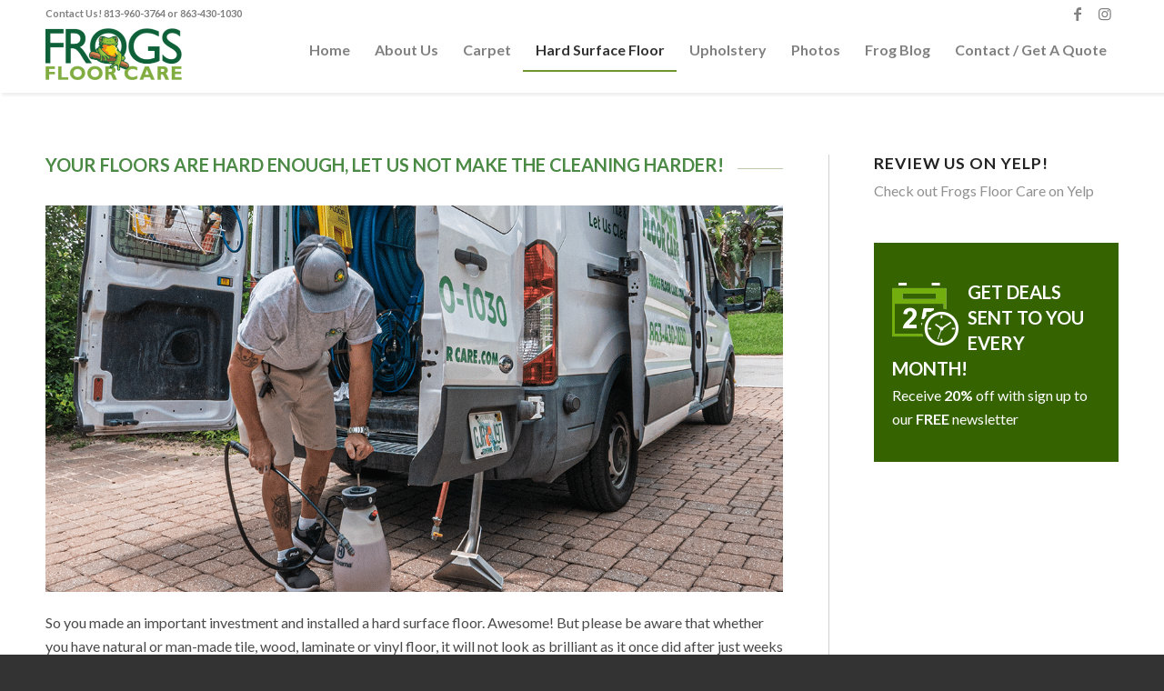

--- FILE ---
content_type: text/css
request_url: https://frogsfloorcare.com/wp-content/uploads/dynamic_avia/avia_posts_css/post-1004.css?ver=ver-1766612012
body_size: -254
content:
#top .av-special-heading.av-5e51po-2b1ae493ead7ba08be0ea07433ffcac4{
padding-bottom:10px;
color:#557a32;
}
body .av-special-heading.av-5e51po-2b1ae493ead7ba08be0ea07433ffcac4 .av-special-heading-tag .heading-char{
font-size:25px;
}
.av-special-heading.av-5e51po-2b1ae493ead7ba08be0ea07433ffcac4 .special-heading-inner-border{
border-color:#557a32;
}
.av-special-heading.av-5e51po-2b1ae493ead7ba08be0ea07433ffcac4 .av-subheading{
font-size:15px;
}

